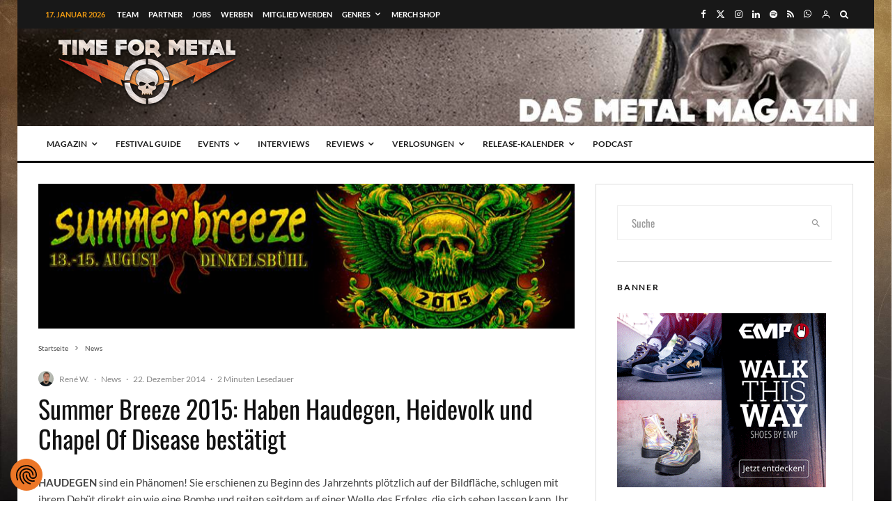

--- FILE ---
content_type: text/html; charset=utf-8
request_url: https://www.google.com/recaptcha/api2/aframe
body_size: 271
content:
<!DOCTYPE HTML><html><head><meta http-equiv="content-type" content="text/html; charset=UTF-8"></head><body><script nonce="Vq0R2xBGOKnBNY1hJ8BqXw">/** Anti-fraud and anti-abuse applications only. See google.com/recaptcha */ try{var clients={'sodar':'https://pagead2.googlesyndication.com/pagead/sodar?'};window.addEventListener("message",function(a){try{if(a.source===window.parent){var b=JSON.parse(a.data);var c=clients[b['id']];if(c){var d=document.createElement('img');d.src=c+b['params']+'&rc='+(localStorage.getItem("rc::a")?sessionStorage.getItem("rc::b"):"");window.document.body.appendChild(d);sessionStorage.setItem("rc::e",parseInt(sessionStorage.getItem("rc::e")||0)+1);localStorage.setItem("rc::h",'1768661883953');}}}catch(b){}});window.parent.postMessage("_grecaptcha_ready", "*");}catch(b){}</script></body></html>